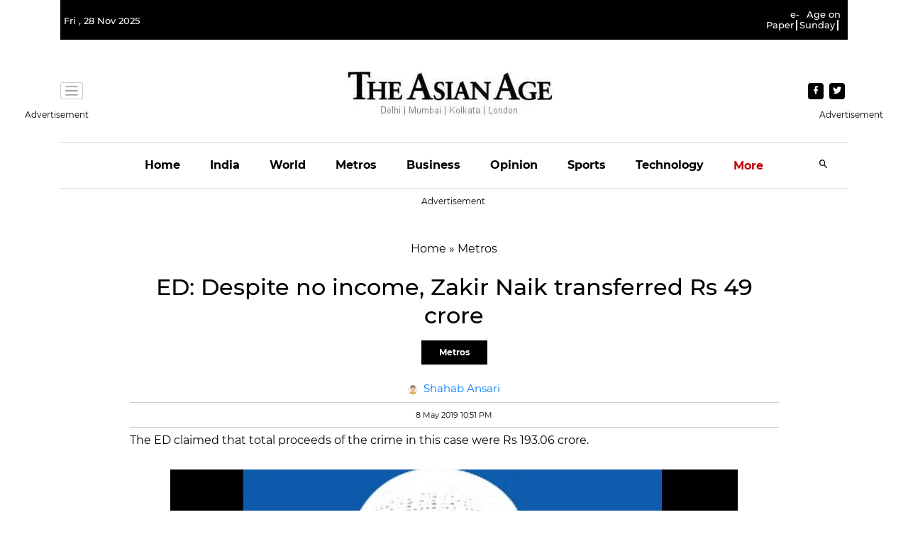

--- FILE ---
content_type: text/html; charset=utf-8
request_url: https://www.google.com/recaptcha/api2/aframe
body_size: 267
content:
<!DOCTYPE HTML><html><head><meta http-equiv="content-type" content="text/html; charset=UTF-8"></head><body><script nonce="VjInbQnbVX2oH4IcrxN8Qg">/** Anti-fraud and anti-abuse applications only. See google.com/recaptcha */ try{var clients={'sodar':'https://pagead2.googlesyndication.com/pagead/sodar?'};window.addEventListener("message",function(a){try{if(a.source===window.parent){var b=JSON.parse(a.data);var c=clients[b['id']];if(c){var d=document.createElement('img');d.src=c+b['params']+'&rc='+(localStorage.getItem("rc::a")?sessionStorage.getItem("rc::b"):"");window.document.body.appendChild(d);sessionStorage.setItem("rc::e",parseInt(sessionStorage.getItem("rc::e")||0)+1);localStorage.setItem("rc::h",'1764317415342');}}}catch(b){}});window.parent.postMessage("_grecaptcha_ready", "*");}catch(b){}</script></body></html>

--- FILE ---
content_type: text/html
request_url: https://google-bidout-d.openx.net/w/1.0/pd?plm=5
body_size: 183
content:
<html>
<head><title>Pixels</title></head>
<body>

<img src="https://cm.g.doubleclick.net/pixel?google_nid=openx&google_cm&google_sc"><img src="https://cm.g.doubleclick.net/pixel?google_nid=openx&google_hm=MTMyNjk4YzYtMjJkMC0yZDdlLWY0OGMtZWVmZWU4MzVjYTg5"><img src="https://match.adsrvr.org/track/cmf/openx?oxid=3f494b0c-eba7-73da-e16c-b44722d704e9&gdpr=0"><img src="https://pr-bh.ybp.yahoo.com/sync/openx/ab8e2d48-7b0b-e193-d0bb-a2b2dd80c9a0?gdpr=0"><img src="https://ad.turn.com/r/cs?pid=9&gdpr=0">

</body>
</html>
